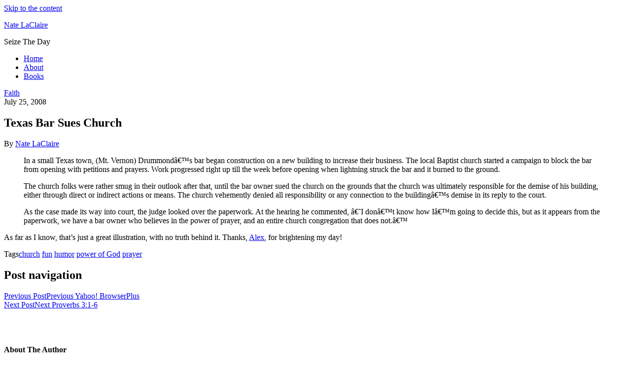

--- FILE ---
content_type: text/html; charset=UTF-8
request_url: https://natelaclaire.com/2008/07/25/texas-bar-sues-church/
body_size: 10459
content:
<!DOCTYPE html><html lang="en-US"><head><script data-no-optimize="1">var litespeed_docref=sessionStorage.getItem("litespeed_docref");litespeed_docref&&(Object.defineProperty(document,"referrer",{get:function(){return litespeed_docref}}),sessionStorage.removeItem("litespeed_docref"));</script> <meta charset="UTF-8"><meta name="viewport" content="width=device-width, initial-scale=1"><link rel="profile" href="http://gmpg.org/xfn/11"><meta name='robots' content='index, follow, max-image-preview:large, max-snippet:-1, max-video-preview:-1' /><title>Texas Bar Sues Church - via @natelaclaire</title><link rel="canonical" href="https://natelaclaire.com/2008/07/25/texas-bar-sues-church/" /><meta property="og:locale" content="en_US" /><meta property="og:type" content="article" /><meta property="og:title" content="Texas Bar Sues Church - via @natelaclaire" /><meta property="og:description" content="In a small Texas town, (Mt. Vernon) Drummondâ€™s bar began construction on a new building to increase their business. The local Baptist church started a campaign to block the bar from opening with petitions and prayers. Work progressed right up till the week before opening when lightning struck the bar and it burned to the [&hellip;]" /><meta property="og:url" content="https://natelaclaire.com/2008/07/25/texas-bar-sues-church/" /><meta property="og:site_name" content="Nate LaClaire" /><meta property="article:publisher" content="https://www.facebook.com/natelaclaire" /><meta property="article:author" content="https://www.facebook.com/natelaclaire" /><meta property="article:published_time" content="2008-07-25T11:24:30+00:00" /><meta name="author" content="Nate LaClaire" /><meta name="twitter:card" content="summary_large_image" /><meta name="twitter:creator" content="@natelaclaire" /><meta name="twitter:site" content="@natelaclaire" /><meta name="twitter:label1" content="Written by" /><meta name="twitter:data1" content="Nate LaClaire" /><meta name="twitter:label2" content="Est. reading time" /><meta name="twitter:data2" content="1 minute" /> <script type="application/ld+json" class="yoast-schema-graph">{"@context":"https://schema.org","@graph":[{"@type":"Article","@id":"https://natelaclaire.com/2008/07/25/texas-bar-sues-church/#article","isPartOf":{"@id":"https://natelaclaire.com/2008/07/25/texas-bar-sues-church/"},"author":{"name":"Nate LaClaire","@id":"https://natelaclaire.com/#/schema/person/118ebbce1f50b4b3b82d6dcb815b3459"},"headline":"Texas Bar Sues Church","datePublished":"2008-07-25T11:24:30+00:00","mainEntityOfPage":{"@id":"https://natelaclaire.com/2008/07/25/texas-bar-sues-church/"},"wordCount":201,"commentCount":0,"publisher":{"@id":"https://natelaclaire.com/#/schema/person/118ebbce1f50b4b3b82d6dcb815b3459"},"keywords":["church","fun","humor","power of God","prayer"],"articleSection":["Faith"],"inLanguage":"en-US","potentialAction":[{"@type":"CommentAction","name":"Comment","target":["https://natelaclaire.com/2008/07/25/texas-bar-sues-church/#respond"]}]},{"@type":"WebPage","@id":"https://natelaclaire.com/2008/07/25/texas-bar-sues-church/","url":"https://natelaclaire.com/2008/07/25/texas-bar-sues-church/","name":"Texas Bar Sues Church - via @natelaclaire","isPartOf":{"@id":"https://natelaclaire.com/#website"},"datePublished":"2008-07-25T11:24:30+00:00","breadcrumb":{"@id":"https://natelaclaire.com/2008/07/25/texas-bar-sues-church/#breadcrumb"},"inLanguage":"en-US","potentialAction":[{"@type":"ReadAction","target":["https://natelaclaire.com/2008/07/25/texas-bar-sues-church/"]}]},{"@type":"BreadcrumbList","@id":"https://natelaclaire.com/2008/07/25/texas-bar-sues-church/#breadcrumb","itemListElement":[{"@type":"ListItem","position":1,"name":"Home","item":"https://natelaclaire.com/"},{"@type":"ListItem","position":2,"name":"Texas Bar Sues Church"}]},{"@type":"WebSite","@id":"https://natelaclaire.com/#website","url":"https://natelaclaire.com/","name":"Nate LaClaire","description":"Seize The Day","publisher":{"@id":"https://natelaclaire.com/#/schema/person/118ebbce1f50b4b3b82d6dcb815b3459"},"potentialAction":[{"@type":"SearchAction","target":{"@type":"EntryPoint","urlTemplate":"https://natelaclaire.com/?s={search_term_string}"},"query-input":{"@type":"PropertyValueSpecification","valueRequired":true,"valueName":"search_term_string"}}],"inLanguage":"en-US"},{"@type":["Person","Organization"],"@id":"https://natelaclaire.com/#/schema/person/118ebbce1f50b4b3b82d6dcb815b3459","name":"Nate LaClaire","image":{"@type":"ImageObject","inLanguage":"en-US","@id":"https://natelaclaire.com/#/schema/person/image/","url":"https://natelaclaire.com/wp-content/uploads/2020/10/62222726_10161861412525290_1518040247852597248_n-1.jpg","contentUrl":"https://natelaclaire.com/wp-content/uploads/2020/10/62222726_10161861412525290_1518040247852597248_n-1.jpg","width":346,"height":346,"caption":"Nate LaClaire"},"logo":{"@id":"https://natelaclaire.com/#/schema/person/image/"},"description":"Nate LaClaire is a Christian millennial Full-Stack Web and XR Developer, Adjunct College Instructor, and Makerspace Manager who writes about faith, life, and intentional living. He is owner of Netwalker Internet Services and manages the UMA Collaboratory.","sameAs":["https://natelaclaire.com","https://www.facebook.com/natelaclaire","https://x.com/natelaclaire"],"url":"https://natelaclaire.com/author/nlaclaire5510/"}]}</script> <link rel='dns-prefetch' href='//fonts.googleapis.com' /><link rel='dns-prefetch' href='//www.googletagmanager.com' /><link href='https://fonts.gstatic.com' crossorigin rel='preconnect' /><link rel="alternate" type="application/rss+xml" title="Nate LaClaire &raquo; Feed" href="https://natelaclaire.com/feed/" /><link rel="alternate" type="application/rss+xml" title="Nate LaClaire &raquo; Comments Feed" href="https://natelaclaire.com/comments/feed/" /><link rel="alternate" type="application/rss+xml" title="Nate LaClaire &raquo; Texas Bar Sues Church Comments Feed" href="https://natelaclaire.com/2008/07/25/texas-bar-sues-church/feed/" /><link rel="alternate" title="oEmbed (JSON)" type="application/json+oembed" href="https://natelaclaire.com/wp-json/oembed/1.0/embed?url=https%3A%2F%2Fnatelaclaire.com%2F2008%2F07%2F25%2Ftexas-bar-sues-church%2F" /><link rel="alternate" title="oEmbed (XML)" type="text/xml+oembed" href="https://natelaclaire.com/wp-json/oembed/1.0/embed?url=https%3A%2F%2Fnatelaclaire.com%2F2008%2F07%2F25%2Ftexas-bar-sues-church%2F&#038;format=xml" /><link rel="alternate" type="application/rss+xml" title="Nate LaClaire &raquo; Stories Feed" href="https://natelaclaire.com/web-stories/feed/"><style id='wp-img-auto-sizes-contain-inline-css' type='text/css'>img:is([sizes=auto i],[sizes^="auto," i]){contain-intrinsic-size:3000px 1500px}
/*# sourceURL=wp-img-auto-sizes-contain-inline-css */</style><style id='global-styles-inline-css' type='text/css'>:root{--wp--preset--aspect-ratio--square: 1;--wp--preset--aspect-ratio--4-3: 4/3;--wp--preset--aspect-ratio--3-4: 3/4;--wp--preset--aspect-ratio--3-2: 3/2;--wp--preset--aspect-ratio--2-3: 2/3;--wp--preset--aspect-ratio--16-9: 16/9;--wp--preset--aspect-ratio--9-16: 9/16;--wp--preset--color--black: #000000;--wp--preset--color--cyan-bluish-gray: #abb8c3;--wp--preset--color--white: #ffffff;--wp--preset--color--pale-pink: #f78da7;--wp--preset--color--vivid-red: #cf2e2e;--wp--preset--color--luminous-vivid-orange: #ff6900;--wp--preset--color--luminous-vivid-amber: #fcb900;--wp--preset--color--light-green-cyan: #7bdcb5;--wp--preset--color--vivid-green-cyan: #00d084;--wp--preset--color--pale-cyan-blue: #8ed1fc;--wp--preset--color--vivid-cyan-blue: #0693e3;--wp--preset--color--vivid-purple: #9b51e0;--wp--preset--gradient--vivid-cyan-blue-to-vivid-purple: linear-gradient(135deg,rgb(6,147,227) 0%,rgb(155,81,224) 100%);--wp--preset--gradient--light-green-cyan-to-vivid-green-cyan: linear-gradient(135deg,rgb(122,220,180) 0%,rgb(0,208,130) 100%);--wp--preset--gradient--luminous-vivid-amber-to-luminous-vivid-orange: linear-gradient(135deg,rgb(252,185,0) 0%,rgb(255,105,0) 100%);--wp--preset--gradient--luminous-vivid-orange-to-vivid-red: linear-gradient(135deg,rgb(255,105,0) 0%,rgb(207,46,46) 100%);--wp--preset--gradient--very-light-gray-to-cyan-bluish-gray: linear-gradient(135deg,rgb(238,238,238) 0%,rgb(169,184,195) 100%);--wp--preset--gradient--cool-to-warm-spectrum: linear-gradient(135deg,rgb(74,234,220) 0%,rgb(151,120,209) 20%,rgb(207,42,186) 40%,rgb(238,44,130) 60%,rgb(251,105,98) 80%,rgb(254,248,76) 100%);--wp--preset--gradient--blush-light-purple: linear-gradient(135deg,rgb(255,206,236) 0%,rgb(152,150,240) 100%);--wp--preset--gradient--blush-bordeaux: linear-gradient(135deg,rgb(254,205,165) 0%,rgb(254,45,45) 50%,rgb(107,0,62) 100%);--wp--preset--gradient--luminous-dusk: linear-gradient(135deg,rgb(255,203,112) 0%,rgb(199,81,192) 50%,rgb(65,88,208) 100%);--wp--preset--gradient--pale-ocean: linear-gradient(135deg,rgb(255,245,203) 0%,rgb(182,227,212) 50%,rgb(51,167,181) 100%);--wp--preset--gradient--electric-grass: linear-gradient(135deg,rgb(202,248,128) 0%,rgb(113,206,126) 100%);--wp--preset--gradient--midnight: linear-gradient(135deg,rgb(2,3,129) 0%,rgb(40,116,252) 100%);--wp--preset--font-size--small: 13px;--wp--preset--font-size--medium: 20px;--wp--preset--font-size--large: 36px;--wp--preset--font-size--x-large: 42px;--wp--preset--spacing--20: 0.44rem;--wp--preset--spacing--30: 0.67rem;--wp--preset--spacing--40: 1rem;--wp--preset--spacing--50: 1.5rem;--wp--preset--spacing--60: 2.25rem;--wp--preset--spacing--70: 3.38rem;--wp--preset--spacing--80: 5.06rem;--wp--preset--shadow--natural: 6px 6px 9px rgba(0, 0, 0, 0.2);--wp--preset--shadow--deep: 12px 12px 50px rgba(0, 0, 0, 0.4);--wp--preset--shadow--sharp: 6px 6px 0px rgba(0, 0, 0, 0.2);--wp--preset--shadow--outlined: 6px 6px 0px -3px rgb(255, 255, 255), 6px 6px rgb(0, 0, 0);--wp--preset--shadow--crisp: 6px 6px 0px rgb(0, 0, 0);}:where(.is-layout-flex){gap: 0.5em;}:where(.is-layout-grid){gap: 0.5em;}body .is-layout-flex{display: flex;}.is-layout-flex{flex-wrap: wrap;align-items: center;}.is-layout-flex > :is(*, div){margin: 0;}body .is-layout-grid{display: grid;}.is-layout-grid > :is(*, div){margin: 0;}:where(.wp-block-columns.is-layout-flex){gap: 2em;}:where(.wp-block-columns.is-layout-grid){gap: 2em;}:where(.wp-block-post-template.is-layout-flex){gap: 1.25em;}:where(.wp-block-post-template.is-layout-grid){gap: 1.25em;}.has-black-color{color: var(--wp--preset--color--black) !important;}.has-cyan-bluish-gray-color{color: var(--wp--preset--color--cyan-bluish-gray) !important;}.has-white-color{color: var(--wp--preset--color--white) !important;}.has-pale-pink-color{color: var(--wp--preset--color--pale-pink) !important;}.has-vivid-red-color{color: var(--wp--preset--color--vivid-red) !important;}.has-luminous-vivid-orange-color{color: var(--wp--preset--color--luminous-vivid-orange) !important;}.has-luminous-vivid-amber-color{color: var(--wp--preset--color--luminous-vivid-amber) !important;}.has-light-green-cyan-color{color: var(--wp--preset--color--light-green-cyan) !important;}.has-vivid-green-cyan-color{color: var(--wp--preset--color--vivid-green-cyan) !important;}.has-pale-cyan-blue-color{color: var(--wp--preset--color--pale-cyan-blue) !important;}.has-vivid-cyan-blue-color{color: var(--wp--preset--color--vivid-cyan-blue) !important;}.has-vivid-purple-color{color: var(--wp--preset--color--vivid-purple) !important;}.has-black-background-color{background-color: var(--wp--preset--color--black) !important;}.has-cyan-bluish-gray-background-color{background-color: var(--wp--preset--color--cyan-bluish-gray) !important;}.has-white-background-color{background-color: var(--wp--preset--color--white) !important;}.has-pale-pink-background-color{background-color: var(--wp--preset--color--pale-pink) !important;}.has-vivid-red-background-color{background-color: var(--wp--preset--color--vivid-red) !important;}.has-luminous-vivid-orange-background-color{background-color: var(--wp--preset--color--luminous-vivid-orange) !important;}.has-luminous-vivid-amber-background-color{background-color: var(--wp--preset--color--luminous-vivid-amber) !important;}.has-light-green-cyan-background-color{background-color: var(--wp--preset--color--light-green-cyan) !important;}.has-vivid-green-cyan-background-color{background-color: var(--wp--preset--color--vivid-green-cyan) !important;}.has-pale-cyan-blue-background-color{background-color: var(--wp--preset--color--pale-cyan-blue) !important;}.has-vivid-cyan-blue-background-color{background-color: var(--wp--preset--color--vivid-cyan-blue) !important;}.has-vivid-purple-background-color{background-color: var(--wp--preset--color--vivid-purple) !important;}.has-black-border-color{border-color: var(--wp--preset--color--black) !important;}.has-cyan-bluish-gray-border-color{border-color: var(--wp--preset--color--cyan-bluish-gray) !important;}.has-white-border-color{border-color: var(--wp--preset--color--white) !important;}.has-pale-pink-border-color{border-color: var(--wp--preset--color--pale-pink) !important;}.has-vivid-red-border-color{border-color: var(--wp--preset--color--vivid-red) !important;}.has-luminous-vivid-orange-border-color{border-color: var(--wp--preset--color--luminous-vivid-orange) !important;}.has-luminous-vivid-amber-border-color{border-color: var(--wp--preset--color--luminous-vivid-amber) !important;}.has-light-green-cyan-border-color{border-color: var(--wp--preset--color--light-green-cyan) !important;}.has-vivid-green-cyan-border-color{border-color: var(--wp--preset--color--vivid-green-cyan) !important;}.has-pale-cyan-blue-border-color{border-color: var(--wp--preset--color--pale-cyan-blue) !important;}.has-vivid-cyan-blue-border-color{border-color: var(--wp--preset--color--vivid-cyan-blue) !important;}.has-vivid-purple-border-color{border-color: var(--wp--preset--color--vivid-purple) !important;}.has-vivid-cyan-blue-to-vivid-purple-gradient-background{background: var(--wp--preset--gradient--vivid-cyan-blue-to-vivid-purple) !important;}.has-light-green-cyan-to-vivid-green-cyan-gradient-background{background: var(--wp--preset--gradient--light-green-cyan-to-vivid-green-cyan) !important;}.has-luminous-vivid-amber-to-luminous-vivid-orange-gradient-background{background: var(--wp--preset--gradient--luminous-vivid-amber-to-luminous-vivid-orange) !important;}.has-luminous-vivid-orange-to-vivid-red-gradient-background{background: var(--wp--preset--gradient--luminous-vivid-orange-to-vivid-red) !important;}.has-very-light-gray-to-cyan-bluish-gray-gradient-background{background: var(--wp--preset--gradient--very-light-gray-to-cyan-bluish-gray) !important;}.has-cool-to-warm-spectrum-gradient-background{background: var(--wp--preset--gradient--cool-to-warm-spectrum) !important;}.has-blush-light-purple-gradient-background{background: var(--wp--preset--gradient--blush-light-purple) !important;}.has-blush-bordeaux-gradient-background{background: var(--wp--preset--gradient--blush-bordeaux) !important;}.has-luminous-dusk-gradient-background{background: var(--wp--preset--gradient--luminous-dusk) !important;}.has-pale-ocean-gradient-background{background: var(--wp--preset--gradient--pale-ocean) !important;}.has-electric-grass-gradient-background{background: var(--wp--preset--gradient--electric-grass) !important;}.has-midnight-gradient-background{background: var(--wp--preset--gradient--midnight) !important;}.has-small-font-size{font-size: var(--wp--preset--font-size--small) !important;}.has-medium-font-size{font-size: var(--wp--preset--font-size--medium) !important;}.has-large-font-size{font-size: var(--wp--preset--font-size--large) !important;}.has-x-large-font-size{font-size: var(--wp--preset--font-size--x-large) !important;}
/*# sourceURL=global-styles-inline-css */</style><style id='classic-theme-styles-inline-css' type='text/css'>/*! This file is auto-generated */
.wp-block-button__link{color:#fff;background-color:#32373c;border-radius:9999px;box-shadow:none;text-decoration:none;padding:calc(.667em + 2px) calc(1.333em + 2px);font-size:1.125em}.wp-block-file__button{background:#32373c;color:#fff;text-decoration:none}
/*# sourceURL=/wp-includes/css/classic-themes.min.css */</style><link rel="https://api.w.org/" href="https://natelaclaire.com/wp-json/" /><link rel="alternate" title="JSON" type="application/json" href="https://natelaclaire.com/wp-json/wp/v2/posts/121" /><meta name="generator" content="WordPress 6.9" /><link rel='shortlink' href='https://natelaclaire.com/?p=121' /> <script type="litespeed/javascript">var ajaxurl="https://natelaclaire.com/wp-admin/admin-ajax.php"</script><meta name="generator" content="Site Kit by Google 1.168.0" /> <script type="litespeed/javascript">document.documentElement.className=document.documentElement.className.replace('no-js','js')</script> <meta name="fediverse:creator" content="@natelaclaire@phpc.social"><link rel="pingback" href="https://natelaclaire.com/xmlrpc.php"><link rel="amphtml" href="https://natelaclaire.com/2008/07/25/texas-bar-sues-church/amp/">
 <script type="litespeed/javascript">(function(w,d,s,l,i){w[l]=w[l]||[];w[l].push({'gtm.start':new Date().getTime(),event:'gtm.js'});var f=d.getElementsByTagName(s)[0],j=d.createElement(s),dl=l!='dataLayer'?'&l='+l:'';j.async=!0;j.src='https://www.googletagmanager.com/gtm.js?id='+i+dl;f.parentNode.insertBefore(j,f)})(window,document,'script','dataLayer','GTM-W3X2XN5')</script> </head><body id="blog" class="wp-singular post-template-default single single-post postid-121 single-format-standard wp-theme-popularis wp-child-theme-nlpw">
<noscript>
<iframe  height="0" width="0" style="display:none;visibility:hidden" data-src="https://www.googletagmanager.com/ns.html?id=GTM-W3X2XN5" class="lazyload" src="[data-uri]"></iframe>
</noscript>
<a class="skip-link screen-reader-text" href="#site-content">Skip to the content</a><div class="page-wrap"><div class="main-menu"><nav id="site-navigation" class="navbar navbar-default"><div class="container"><div class="navbar-header"><div class="site-heading navbar-brand" ><div class="site-branding-logo"></div><div class="site-branding-text"><p class="site-title"><a href="https://natelaclaire.com/" rel="home">Nate LaClaire</a></p><p class="site-description">
Seize The Day</p></div></div>
<a href="#my-menu" id="main-menu-panel" class="open-panel visible-xs" data-panel="main-menu-panel">
<i class="fa fa-bars" aria-hidden="true"></i>
</a></div><nav id="my-menu" class="menu-container"><ul id="menu-main-menu" class="nav navbar-nav navbar-right"><li itemscope="itemscope" itemtype="https://www.schema.org/SiteNavigationElement" id="menu-item-508" class="menu-item menu-item-type-custom menu-item-object-custom menu-item-home menu-item-508 nav-item"><a title="Home" href="https://natelaclaire.com/" class="nav-link">Home</a></li><li itemscope="itemscope" itemtype="https://www.schema.org/SiteNavigationElement" id="menu-item-506" class="menu-item menu-item-type-post_type menu-item-object-page menu-item-506 nav-item"><a title="About" href="https://natelaclaire.com/about/" class="nav-link">About</a></li><li itemscope="itemscope" itemtype="https://www.schema.org/SiteNavigationElement" id="menu-item-507" class="menu-item menu-item-type-post_type menu-item-object-page menu-item-507 nav-item"><a title="Books" href="https://natelaclaire.com/books-i-have-read/" class="nav-link">Books</a></li></ul></nav></div></nav></div><div id="site-content" class="container main-container" role="main"><div class="page-area"><div class="row"><div class="news-thumb col-md-12"><div class="img-attr col-md-12"></div></div><article class="col-md-8 col-md-push-4"><div class="post-121 post type-post status-publish format-standard hentry category-religion tag-church tag-fun tag-humor tag-power-of-god tag-prayer"><div class="single-head"><div class="cats-tags"><div class="cat-links"><a href="https://natelaclaire.com/religion/">Faith</a></div></div>                        <span class="posted-date">
July 25, 2008                        </span><h1 class="single-title">Texas Bar Sues Church</h1>                                <span class="author-meta">
<span class="author-meta-by">By</span>
<a href="https://natelaclaire.com/author/nlaclaire5510/">
Nate LaClaire            </a>
</span></div><div class="single-content"><div class="single-entry-summary"><blockquote><p>In a small Texas town, (Mt. Vernon) Drummondâ€™s bar began construction on a new building to increase their business. The local Baptist church started a campaign to block the bar from opening with petitions and prayers. Work progressed right up till the week before opening when lightning struck the bar and it burned to the ground.</p><p>The church folks were rather smug in their outlook after that, until the bar owner sued the church on the grounds that the church was ultimately responsible for the demise of his building, either through direct or indirect actions or means. The church vehemently denied all responsibility or any connection to the buildingâ€™s demise in its reply to the court.</p><p>As the case made its way into court, the judge looked over the paperwork. At the hearing he commented, â€˜I donâ€™t know how Iâ€™m going to decide this, but as it appears from the paperwork, we have a bar owner who believes in the power of prayer, and an entire church congregation that does not.â€™</p></blockquote><p>As far as I know, that&#8217;s just a great illustration, with no truth behind it. Thanks, <a href="http://alexking.org/blog/2008/07/01/texas-bar-sues-church">Alex</a>, for brightening my day!</p><div class="footer-disclaimer col-md-12"></div></div><div class="cats-tags"><div class="tags-links"><span class="space-right">Tags</span><a href="https://natelaclaire.com/tag/church/">church</a> <a href="https://natelaclaire.com/tag/fun/">fun</a> <a href="https://natelaclaire.com/tag/humor/">humor</a> <a href="https://natelaclaire.com/tag/power-of-god/">power of God</a> <a href="https://natelaclaire.com/tag/prayer/">prayer</a></div></div></div><nav class="navigation post-navigation" aria-label="Posts"><h2 class="screen-reader-text">Post navigation</h2><div class="nav-links"><div class="nav-previous"><a href="https://natelaclaire.com/2008/07/24/yahoo-browserplus/" rel="prev"><span class="screen-reader-text">Previous Post</span><span aria-hidden="true" class="nav-subtitle">Previous</span> <span class="nav-title"><span class="nav-title-icon-wrapper"><i class="fa fa-angle-double-left" aria-hidden="true"></i></span>Yahoo! BrowserPlus</span></a></div><div class="nav-next"><a href="https://natelaclaire.com/2008/07/27/proverbs-3-1-6/" rel="next"><span class="screen-reader-text">Next Post</span><span aria-hidden="true" class="nav-subtitle">Next</span> <span class="nav-title">Proverbs 3:1-6<span class="nav-title-icon-wrapper"><i class="fa fa-angle-double-right" aria-hidden="true"></i></span></span></a></div></div></nav><div class="single-footer row"><div class="col-md-4"><div class="postauthor-container"><div class="postauthor-title"><div class="about-author-avatar">
<img alt=''  data-srcset='https://natelaclaire.com/wp-content/wphb-cache/gravatar/6db/6dbfa21e6562ac4a82ae29c73dab93b9x96.jpg 2x'  height='48' width='48' decoding='async' data-src='https://natelaclaire.com/wp-content/wphb-cache/gravatar/6db/6dbfa21e6562ac4a82ae29c73dab93b9x48.jpg' class='avatar avatar-48 photo lazyload' src='[data-uri]' /><noscript><img alt='' src='https://natelaclaire.com/wp-content/wphb-cache/gravatar/6db/6dbfa21e6562ac4a82ae29c73dab93b9x48.jpg' srcset='https://natelaclaire.com/wp-content/wphb-cache/gravatar/6db/6dbfa21e6562ac4a82ae29c73dab93b9x96.jpg 2x' class='avatar avatar-48 photo' height='48' width='48' decoding='async'/></noscript></div><h4 class="about">
About The Author</h4><div class="author-link">
<span class="fn">
<a href="https://natelaclaire.com/author/nlaclaire5510/" title="Posts by Nate LaClaire" rel="author">Nate LaClaire</a>                                            </span></div></div><div class="postauthor-content"><p>
Nate LaClaire is a Christian millennial Full-Stack Web and XR Developer, Adjunct College Instructor, and Makerspace Manager who writes about faith, life, and intentional living. He is owner of <a href="https://www.netwalker.biz/">Netwalker Internet Services</a> and manages the <a href="http://umalibguides.uma.edu/collab">UMA Collaboratory</a>.</p></div></div></div><div class="col-md-8"><div id="disqus_thread"></div></div></div></div></article><aside id="sidebar" class="col-md-4 col-md-pull-8"><div id="popularis_about_me-2" class="widget widget-populariswp-about-me about-me-widget"><div class="widget-title"><h3>About Me</h3></div><div class="populariswp-about-me"><div class="populariswp-about-me-avatar clr"><img  alt="About Me" data-src="https://natelaclaire.com/wp-content/uploads/2020/10/62222726_10161861412525290_1518040247852597248_n-1.jpg" class="lazyload" src="[data-uri]" /><noscript><img src="https://natelaclaire.com/wp-content/uploads/2020/10/62222726_10161861412525290_1518040247852597248_n-1.jpg" alt="About Me" /></noscript><h3 class="populariswp-about-me-name">Nate LaClaire</h3></div><div class="populariswp-about-me-text clr">Full-Stack Web and XR Developer; Adjunct College Instructor; Amateur Lion Chaser; Makerspace Manager.</div><ul class="populariswp-about-me-social style-color"><li class="facebook"><a href="https://www.facebook.com/natelaclaire/" title="Facebook"  target="_blank""><i class="fa fa-facebook"></i></a></li><li class="instagram"><a href="https://instagram.com/natelaclaire/" title="Instagram"  target="_blank""><i class="fa fa-instagram"></i></a></li><li class="linkedin"><a href="https://www.linkedin.com/in/natelaclaire/" title="LinkedIn"  target="_blank""><i class="fa fa-linkedin"></i></a></li><li class="twitter"><a href="https://x.com/natelaclaire/" title="Twitter"  target="_blank""><i class="fa fa-twitter"></i></a></li></ul></div></div></aside></div></div></div><footer id="colophon" class="footer-credits container-fluid"><div class="container"><div class="footer-credits-text text-center">
&copy; 2026 <a href="https://natelaclaire.dev/">Nate LaClaire</a>. All Rights Reserved.</div></div></footer></div> <script type="speculationrules">{"prefetch":[{"source":"document","where":{"and":[{"href_matches":"/*"},{"not":{"href_matches":["/wp-*.php","/wp-admin/*","/wp-content/uploads/*","/wp-content/*","/wp-content/plugins/*","/wp-content/themes/nlpw/*","/wp-content/themes/popularis/*","/*\\?(.+)"]}},{"not":{"selector_matches":"a[rel~=\"nofollow\"]"}},{"not":{"selector_matches":".no-prefetch, .no-prefetch a"}}]},"eagerness":"conservative"}]}</script>  <script type="litespeed/javascript">var _paq=window._paq=window._paq||[];_paq.push(['trackPageView']);_paq.push(['enableLinkTracking']);(function(){var u="//www.netwalker.biz/matomo/";_paq.push(['setTrackerUrl',u+'matomo.php']);_paq.push(['setSiteId','2']);var d=document,g=d.createElement('script'),s=d.getElementsByTagName('script')[0];g.async=!0;g.src=u+'matomo.js';s.parentNode.insertBefore(g,s)})()</script>  <script id="wphb-3-js-extra" type="litespeed/javascript">var embedVars={"disqusConfig":{"integration":"wordpress 3.1.3 6.9"},"disqusIdentifier":"121 http://natelaclaire.com/?p=121","disqusShortname":"natelaclaire","disqusTitle":"Texas Bar Sues Church","disqusUrl":"https://natelaclaire.com/2008/07/25/texas-bar-sues-church/","postId":"121"};var countVars={"disqusShortname":"natelaclaire"}</script> <script data-no-optimize="1">window.lazyLoadOptions=Object.assign({},{threshold:300},window.lazyLoadOptions||{});!function(t,e){"object"==typeof exports&&"undefined"!=typeof module?module.exports=e():"function"==typeof define&&define.amd?define(e):(t="undefined"!=typeof globalThis?globalThis:t||self).LazyLoad=e()}(this,function(){"use strict";function e(){return(e=Object.assign||function(t){for(var e=1;e<arguments.length;e++){var n,a=arguments[e];for(n in a)Object.prototype.hasOwnProperty.call(a,n)&&(t[n]=a[n])}return t}).apply(this,arguments)}function o(t){return e({},at,t)}function l(t,e){return t.getAttribute(gt+e)}function c(t){return l(t,vt)}function s(t,e){return function(t,e,n){e=gt+e;null!==n?t.setAttribute(e,n):t.removeAttribute(e)}(t,vt,e)}function i(t){return s(t,null),0}function r(t){return null===c(t)}function u(t){return c(t)===_t}function d(t,e,n,a){t&&(void 0===a?void 0===n?t(e):t(e,n):t(e,n,a))}function f(t,e){et?t.classList.add(e):t.className+=(t.className?" ":"")+e}function _(t,e){et?t.classList.remove(e):t.className=t.className.replace(new RegExp("(^|\\s+)"+e+"(\\s+|$)")," ").replace(/^\s+/,"").replace(/\s+$/,"")}function g(t){return t.llTempImage}function v(t,e){!e||(e=e._observer)&&e.unobserve(t)}function b(t,e){t&&(t.loadingCount+=e)}function p(t,e){t&&(t.toLoadCount=e)}function n(t){for(var e,n=[],a=0;e=t.children[a];a+=1)"SOURCE"===e.tagName&&n.push(e);return n}function h(t,e){(t=t.parentNode)&&"PICTURE"===t.tagName&&n(t).forEach(e)}function a(t,e){n(t).forEach(e)}function m(t){return!!t[lt]}function E(t){return t[lt]}function I(t){return delete t[lt]}function y(e,t){var n;m(e)||(n={},t.forEach(function(t){n[t]=e.getAttribute(t)}),e[lt]=n)}function L(a,t){var o;m(a)&&(o=E(a),t.forEach(function(t){var e,n;e=a,(t=o[n=t])?e.setAttribute(n,t):e.removeAttribute(n)}))}function k(t,e,n){f(t,e.class_loading),s(t,st),n&&(b(n,1),d(e.callback_loading,t,n))}function A(t,e,n){n&&t.setAttribute(e,n)}function O(t,e){A(t,rt,l(t,e.data_sizes)),A(t,it,l(t,e.data_srcset)),A(t,ot,l(t,e.data_src))}function w(t,e,n){var a=l(t,e.data_bg_multi),o=l(t,e.data_bg_multi_hidpi);(a=nt&&o?o:a)&&(t.style.backgroundImage=a,n=n,f(t=t,(e=e).class_applied),s(t,dt),n&&(e.unobserve_completed&&v(t,e),d(e.callback_applied,t,n)))}function x(t,e){!e||0<e.loadingCount||0<e.toLoadCount||d(t.callback_finish,e)}function M(t,e,n){t.addEventListener(e,n),t.llEvLisnrs[e]=n}function N(t){return!!t.llEvLisnrs}function z(t){if(N(t)){var e,n,a=t.llEvLisnrs;for(e in a){var o=a[e];n=e,o=o,t.removeEventListener(n,o)}delete t.llEvLisnrs}}function C(t,e,n){var a;delete t.llTempImage,b(n,-1),(a=n)&&--a.toLoadCount,_(t,e.class_loading),e.unobserve_completed&&v(t,n)}function R(i,r,c){var l=g(i)||i;N(l)||function(t,e,n){N(t)||(t.llEvLisnrs={});var a="VIDEO"===t.tagName?"loadeddata":"load";M(t,a,e),M(t,"error",n)}(l,function(t){var e,n,a,o;n=r,a=c,o=u(e=i),C(e,n,a),f(e,n.class_loaded),s(e,ut),d(n.callback_loaded,e,a),o||x(n,a),z(l)},function(t){var e,n,a,o;n=r,a=c,o=u(e=i),C(e,n,a),f(e,n.class_error),s(e,ft),d(n.callback_error,e,a),o||x(n,a),z(l)})}function T(t,e,n){var a,o,i,r,c;t.llTempImage=document.createElement("IMG"),R(t,e,n),m(c=t)||(c[lt]={backgroundImage:c.style.backgroundImage}),i=n,r=l(a=t,(o=e).data_bg),c=l(a,o.data_bg_hidpi),(r=nt&&c?c:r)&&(a.style.backgroundImage='url("'.concat(r,'")'),g(a).setAttribute(ot,r),k(a,o,i)),w(t,e,n)}function G(t,e,n){var a;R(t,e,n),a=e,e=n,(t=Et[(n=t).tagName])&&(t(n,a),k(n,a,e))}function D(t,e,n){var a;a=t,(-1<It.indexOf(a.tagName)?G:T)(t,e,n)}function S(t,e,n){var a;t.setAttribute("loading","lazy"),R(t,e,n),a=e,(e=Et[(n=t).tagName])&&e(n,a),s(t,_t)}function V(t){t.removeAttribute(ot),t.removeAttribute(it),t.removeAttribute(rt)}function j(t){h(t,function(t){L(t,mt)}),L(t,mt)}function F(t){var e;(e=yt[t.tagName])?e(t):m(e=t)&&(t=E(e),e.style.backgroundImage=t.backgroundImage)}function P(t,e){var n;F(t),n=e,r(e=t)||u(e)||(_(e,n.class_entered),_(e,n.class_exited),_(e,n.class_applied),_(e,n.class_loading),_(e,n.class_loaded),_(e,n.class_error)),i(t),I(t)}function U(t,e,n,a){var o;n.cancel_on_exit&&(c(t)!==st||"IMG"===t.tagName&&(z(t),h(o=t,function(t){V(t)}),V(o),j(t),_(t,n.class_loading),b(a,-1),i(t),d(n.callback_cancel,t,e,a)))}function $(t,e,n,a){var o,i,r=(i=t,0<=bt.indexOf(c(i)));s(t,"entered"),f(t,n.class_entered),_(t,n.class_exited),o=t,i=a,n.unobserve_entered&&v(o,i),d(n.callback_enter,t,e,a),r||D(t,n,a)}function q(t){return t.use_native&&"loading"in HTMLImageElement.prototype}function H(t,o,i){t.forEach(function(t){return(a=t).isIntersecting||0<a.intersectionRatio?$(t.target,t,o,i):(e=t.target,n=t,a=o,t=i,void(r(e)||(f(e,a.class_exited),U(e,n,a,t),d(a.callback_exit,e,n,t))));var e,n,a})}function B(e,n){var t;tt&&!q(e)&&(n._observer=new IntersectionObserver(function(t){H(t,e,n)},{root:(t=e).container===document?null:t.container,rootMargin:t.thresholds||t.threshold+"px"}))}function J(t){return Array.prototype.slice.call(t)}function K(t){return t.container.querySelectorAll(t.elements_selector)}function Q(t){return c(t)===ft}function W(t,e){return e=t||K(e),J(e).filter(r)}function X(e,t){var n;(n=K(e),J(n).filter(Q)).forEach(function(t){_(t,e.class_error),i(t)}),t.update()}function t(t,e){var n,a,t=o(t);this._settings=t,this.loadingCount=0,B(t,this),n=t,a=this,Y&&window.addEventListener("online",function(){X(n,a)}),this.update(e)}var Y="undefined"!=typeof window,Z=Y&&!("onscroll"in window)||"undefined"!=typeof navigator&&/(gle|ing|ro)bot|crawl|spider/i.test(navigator.userAgent),tt=Y&&"IntersectionObserver"in window,et=Y&&"classList"in document.createElement("p"),nt=Y&&1<window.devicePixelRatio,at={elements_selector:".lazy",container:Z||Y?document:null,threshold:300,thresholds:null,data_src:"src",data_srcset:"srcset",data_sizes:"sizes",data_bg:"bg",data_bg_hidpi:"bg-hidpi",data_bg_multi:"bg-multi",data_bg_multi_hidpi:"bg-multi-hidpi",data_poster:"poster",class_applied:"applied",class_loading:"litespeed-loading",class_loaded:"litespeed-loaded",class_error:"error",class_entered:"entered",class_exited:"exited",unobserve_completed:!0,unobserve_entered:!1,cancel_on_exit:!0,callback_enter:null,callback_exit:null,callback_applied:null,callback_loading:null,callback_loaded:null,callback_error:null,callback_finish:null,callback_cancel:null,use_native:!1},ot="src",it="srcset",rt="sizes",ct="poster",lt="llOriginalAttrs",st="loading",ut="loaded",dt="applied",ft="error",_t="native",gt="data-",vt="ll-status",bt=[st,ut,dt,ft],pt=[ot],ht=[ot,ct],mt=[ot,it,rt],Et={IMG:function(t,e){h(t,function(t){y(t,mt),O(t,e)}),y(t,mt),O(t,e)},IFRAME:function(t,e){y(t,pt),A(t,ot,l(t,e.data_src))},VIDEO:function(t,e){a(t,function(t){y(t,pt),A(t,ot,l(t,e.data_src))}),y(t,ht),A(t,ct,l(t,e.data_poster)),A(t,ot,l(t,e.data_src)),t.load()}},It=["IMG","IFRAME","VIDEO"],yt={IMG:j,IFRAME:function(t){L(t,pt)},VIDEO:function(t){a(t,function(t){L(t,pt)}),L(t,ht),t.load()}},Lt=["IMG","IFRAME","VIDEO"];return t.prototype={update:function(t){var e,n,a,o=this._settings,i=W(t,o);{if(p(this,i.length),!Z&&tt)return q(o)?(e=o,n=this,i.forEach(function(t){-1!==Lt.indexOf(t.tagName)&&S(t,e,n)}),void p(n,0)):(t=this._observer,o=i,t.disconnect(),a=t,void o.forEach(function(t){a.observe(t)}));this.loadAll(i)}},destroy:function(){this._observer&&this._observer.disconnect(),K(this._settings).forEach(function(t){I(t)}),delete this._observer,delete this._settings,delete this.loadingCount,delete this.toLoadCount},loadAll:function(t){var e=this,n=this._settings;W(t,n).forEach(function(t){v(t,e),D(t,n,e)})},restoreAll:function(){var e=this._settings;K(e).forEach(function(t){P(t,e)})}},t.load=function(t,e){e=o(e);D(t,e)},t.resetStatus=function(t){i(t)},t}),function(t,e){"use strict";function n(){e.body.classList.add("litespeed_lazyloaded")}function a(){console.log("[LiteSpeed] Start Lazy Load"),o=new LazyLoad(Object.assign({},t.lazyLoadOptions||{},{elements_selector:"[data-lazyloaded]",callback_finish:n})),i=function(){o.update()},t.MutationObserver&&new MutationObserver(i).observe(e.documentElement,{childList:!0,subtree:!0,attributes:!0})}var o,i;t.addEventListener?t.addEventListener("load",a,!1):t.attachEvent("onload",a)}(window,document);</script><script data-no-optimize="1">window.litespeed_ui_events=window.litespeed_ui_events||["mouseover","click","keydown","wheel","touchmove","touchstart"];var urlCreator=window.URL||window.webkitURL;function litespeed_load_delayed_js_force(){console.log("[LiteSpeed] Start Load JS Delayed"),litespeed_ui_events.forEach(e=>{window.removeEventListener(e,litespeed_load_delayed_js_force,{passive:!0})}),document.querySelectorAll("iframe[data-litespeed-src]").forEach(e=>{e.setAttribute("src",e.getAttribute("data-litespeed-src"))}),"loading"==document.readyState?window.addEventListener("DOMContentLoaded",litespeed_load_delayed_js):litespeed_load_delayed_js()}litespeed_ui_events.forEach(e=>{window.addEventListener(e,litespeed_load_delayed_js_force,{passive:!0})});async function litespeed_load_delayed_js(){let t=[];for(var d in document.querySelectorAll('script[type="litespeed/javascript"]').forEach(e=>{t.push(e)}),t)await new Promise(e=>litespeed_load_one(t[d],e));document.dispatchEvent(new Event("DOMContentLiteSpeedLoaded")),window.dispatchEvent(new Event("DOMContentLiteSpeedLoaded"))}function litespeed_load_one(t,e){console.log("[LiteSpeed] Load ",t);var d=document.createElement("script");d.addEventListener("load",e),d.addEventListener("error",e),t.getAttributeNames().forEach(e=>{"type"!=e&&d.setAttribute("data-src"==e?"src":e,t.getAttribute(e))});let a=!(d.type="text/javascript");!d.src&&t.textContent&&(d.src=litespeed_inline2src(t.textContent),a=!0),t.after(d),t.remove(),a&&e()}function litespeed_inline2src(t){try{var d=urlCreator.createObjectURL(new Blob([t.replace(/^(?:<!--)?(.*?)(?:-->)?$/gm,"$1")],{type:"text/javascript"}))}catch(e){d="data:text/javascript;base64,"+btoa(t.replace(/^(?:<!--)?(.*?)(?:-->)?$/gm,"$1"))}return d}</script><script data-no-optimize="1">var litespeed_vary=document.cookie.replace(/(?:(?:^|.*;\s*)_lscache_vary\s*\=\s*([^;]*).*$)|^.*$/,"");litespeed_vary||fetch("/wp-content/plugins/litespeed-cache/guest.vary.php",{method:"POST",cache:"no-cache",redirect:"follow"}).then(e=>e.json()).then(e=>{console.log(e),e.hasOwnProperty("reload")&&"yes"==e.reload&&(sessionStorage.setItem("litespeed_docref",document.referrer),window.location.reload(!0))});</script><script data-optimized="1" type="litespeed/javascript" data-src="https://natelaclaire.com/wp-content/litespeed/js/cfce96109a4c91dc1257a9bbd3d30fed.js?ver=595cc"></script></body></html>
<!-- Page optimized by LiteSpeed Cache @2026-01-15 18:05:32 -->

<!-- Page cached by LiteSpeed Cache 7.7 on 2026-01-15 18:05:32 -->
<!-- Guest Mode -->
<!-- QUIC.cloud UCSS in queue -->